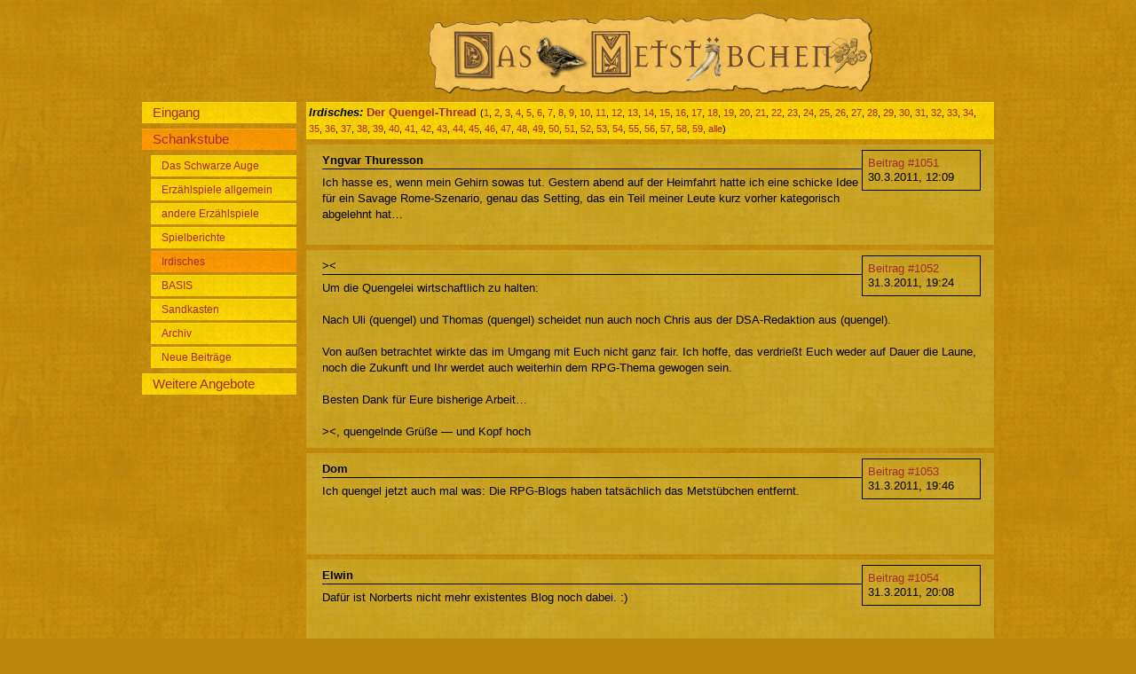

--- FILE ---
content_type: text/html; charset=ISO-8859-1
request_url: http://www.xn--metstbchen-eeb.de/cgi-bin/metstuebchen.pl?thread=DerQuengelThread1181039555ddhh;pnumber=1063
body_size: 30056
content:
<!DOCTYPE html
	PUBLIC "-//W3C//DTD XHTML 1.0 Transitional//EN"
	 "http://www.w3.org/TR/xhtml1/DTD/xhtml1-transitional.dtd">
<html xmlns="http://www.w3.org/1999/xhtml" lang="de-DE" xml:lang="de-DE">
<head>
<title>Der Quengel-Thread &ndash; Metstübchen</title>
<meta name="copyright" content="2007 Dominic &quot;Dom&quot; Wäsch" />
<meta name="keywords" content="forum rpg fantasy rollenspiel" />
<link href="/anordnung_menuelinks.css" media="screen,projection" rel="stylesheet" type="text/css" />
<link href="/fontsundfarben_schankraum.css" media="screen,projection" rel="stylesheet" type="text/css" />
<link href="/print.css" media="print" rel="stylesheet" type="text/css" />
<link href="http://www.xn--metstbchen-eeb.de/cgi-bin/metstuebchen.pl?command=rss&thread=DerQuengelThread1181039555ddhh" rel="alternate" type="application/rss+xml" />
<meta content="0" http-equiv="expires" />
<script src="/Skripte.js" type="text/javascript"></script>
<meta http-equiv="Content-Type" content="text/html; charset=iso-8859-1" />
</head>
<body>
<div class="partHead">
<div class="pagehead"><img src="/b/Metstuebchen.png" alt="Metstübchen-Logo" /></div>

<div class="menu">
<a href="?page=eingang"><span class="menuname">Eingang</span></a>
<a href="?"><span class="menuname active">Schankstube</span></a>
<a href="?category=DSA"><span class="categoryname">Das Schwarze Auge</span></a>
<a href="?category=Theorie"><span class="categoryname">Erzählspiele allgemein</span></a>
<a href="?category=RPG"><span class="categoryname">andere Erzählspiele</span></a>
<a href="?category=Spielberichte"><span class="categoryname">Spielberichte</span></a>
<a href="?category=Irdisches"><span class="categoryname active">Irdisches</span></a>
<a href="?category=BASIS"><span class="categoryname">BASIS</span></a>
<a href="?category=Sandkasten"><span class="categoryname">Sandkasten</span></a>
<a href="?category=Archiv"><span class="categoryname">Archiv</span></a>
<a href="?command=showlast"><span class="categoryname">Neue Beiträge</span></a>
<a href="?page=Weiteres"><span class="menuname">Weitere Angebote</span></a>
</div>
</div><div class="partMain">
<div class="topiclist">

<div class="normaltopic"><span class="catname">Irdisches: </span>
<span class="topic"><a href="/cgi-bin/metstuebchen.pl?thread=DerQuengelThread1181039555ddhh">Der Quengel-Thread</a></span>
<span class="pages">(<a href="/cgi-bin/metstuebchen.pl?thread=DerQuengelThread1181039555ddhh;tpage=1">1</a>, <a href="/cgi-bin/metstuebchen.pl?thread=DerQuengelThread1181039555ddhh;tpage=2">2</a>, <a href="/cgi-bin/metstuebchen.pl?thread=DerQuengelThread1181039555ddhh;tpage=3">3</a>, <a href="/cgi-bin/metstuebchen.pl?thread=DerQuengelThread1181039555ddhh;tpage=4">4</a>, <a href="/cgi-bin/metstuebchen.pl?thread=DerQuengelThread1181039555ddhh;tpage=5">5</a>, <a href="/cgi-bin/metstuebchen.pl?thread=DerQuengelThread1181039555ddhh;tpage=6">6</a>, <a href="/cgi-bin/metstuebchen.pl?thread=DerQuengelThread1181039555ddhh;tpage=7">7</a>, <a href="/cgi-bin/metstuebchen.pl?thread=DerQuengelThread1181039555ddhh;tpage=8">8</a>, <a href="/cgi-bin/metstuebchen.pl?thread=DerQuengelThread1181039555ddhh;tpage=9">9</a>, <a href="/cgi-bin/metstuebchen.pl?thread=DerQuengelThread1181039555ddhh;tpage=10">10</a>, <a href="/cgi-bin/metstuebchen.pl?thread=DerQuengelThread1181039555ddhh;tpage=11">11</a>, <a href="/cgi-bin/metstuebchen.pl?thread=DerQuengelThread1181039555ddhh;tpage=12">12</a>, <a href="/cgi-bin/metstuebchen.pl?thread=DerQuengelThread1181039555ddhh;tpage=13">13</a>, <a href="/cgi-bin/metstuebchen.pl?thread=DerQuengelThread1181039555ddhh;tpage=14">14</a>, <a href="/cgi-bin/metstuebchen.pl?thread=DerQuengelThread1181039555ddhh;tpage=15">15</a>, <a href="/cgi-bin/metstuebchen.pl?thread=DerQuengelThread1181039555ddhh;tpage=16">16</a>, <a href="/cgi-bin/metstuebchen.pl?thread=DerQuengelThread1181039555ddhh;tpage=17">17</a>, <a href="/cgi-bin/metstuebchen.pl?thread=DerQuengelThread1181039555ddhh;tpage=18">18</a>, <a href="/cgi-bin/metstuebchen.pl?thread=DerQuengelThread1181039555ddhh;tpage=19">19</a>, <a href="/cgi-bin/metstuebchen.pl?thread=DerQuengelThread1181039555ddhh;tpage=20">20</a>, <a href="/cgi-bin/metstuebchen.pl?thread=DerQuengelThread1181039555ddhh;tpage=21">21</a>, <a href="/cgi-bin/metstuebchen.pl?thread=DerQuengelThread1181039555ddhh;tpage=22">22</a>, <a href="/cgi-bin/metstuebchen.pl?thread=DerQuengelThread1181039555ddhh;tpage=23">23</a>, <a href="/cgi-bin/metstuebchen.pl?thread=DerQuengelThread1181039555ddhh;tpage=24">24</a>, <a href="/cgi-bin/metstuebchen.pl?thread=DerQuengelThread1181039555ddhh;tpage=25">25</a>, <a href="/cgi-bin/metstuebchen.pl?thread=DerQuengelThread1181039555ddhh;tpage=26">26</a>, <a href="/cgi-bin/metstuebchen.pl?thread=DerQuengelThread1181039555ddhh;tpage=27">27</a>, <a href="/cgi-bin/metstuebchen.pl?thread=DerQuengelThread1181039555ddhh;tpage=28">28</a>, <a href="/cgi-bin/metstuebchen.pl?thread=DerQuengelThread1181039555ddhh;tpage=29">29</a>, <a href="/cgi-bin/metstuebchen.pl?thread=DerQuengelThread1181039555ddhh;tpage=30">30</a>, <a href="/cgi-bin/metstuebchen.pl?thread=DerQuengelThread1181039555ddhh;tpage=31">31</a>, <a href="/cgi-bin/metstuebchen.pl?thread=DerQuengelThread1181039555ddhh;tpage=32">32</a>, <a href="/cgi-bin/metstuebchen.pl?thread=DerQuengelThread1181039555ddhh;tpage=33">33</a>, <a href="/cgi-bin/metstuebchen.pl?thread=DerQuengelThread1181039555ddhh;tpage=34">34</a>, <a href="/cgi-bin/metstuebchen.pl?thread=DerQuengelThread1181039555ddhh;tpage=35">35</a>, <a href="/cgi-bin/metstuebchen.pl?thread=DerQuengelThread1181039555ddhh;tpage=36">36</a>, <a href="/cgi-bin/metstuebchen.pl?thread=DerQuengelThread1181039555ddhh;tpage=37">37</a>, <a href="/cgi-bin/metstuebchen.pl?thread=DerQuengelThread1181039555ddhh;tpage=38">38</a>, <a href="/cgi-bin/metstuebchen.pl?thread=DerQuengelThread1181039555ddhh;tpage=39">39</a>, <a href="/cgi-bin/metstuebchen.pl?thread=DerQuengelThread1181039555ddhh;tpage=40">40</a>, <a href="/cgi-bin/metstuebchen.pl?thread=DerQuengelThread1181039555ddhh;tpage=41">41</a>, <a href="/cgi-bin/metstuebchen.pl?thread=DerQuengelThread1181039555ddhh;tpage=42">42</a>, <a href="/cgi-bin/metstuebchen.pl?thread=DerQuengelThread1181039555ddhh;tpage=43">43</a>, <a href="/cgi-bin/metstuebchen.pl?thread=DerQuengelThread1181039555ddhh;tpage=44">44</a>, <a href="/cgi-bin/metstuebchen.pl?thread=DerQuengelThread1181039555ddhh;tpage=45">45</a>, <a href="/cgi-bin/metstuebchen.pl?thread=DerQuengelThread1181039555ddhh;tpage=46">46</a>, <a href="/cgi-bin/metstuebchen.pl?thread=DerQuengelThread1181039555ddhh;tpage=47">47</a>, <a href="/cgi-bin/metstuebchen.pl?thread=DerQuengelThread1181039555ddhh;tpage=48">48</a>, <a href="/cgi-bin/metstuebchen.pl?thread=DerQuengelThread1181039555ddhh;tpage=49">49</a>, <a href="/cgi-bin/metstuebchen.pl?thread=DerQuengelThread1181039555ddhh;tpage=50">50</a>, <a href="/cgi-bin/metstuebchen.pl?thread=DerQuengelThread1181039555ddhh;tpage=51">51</a>, <a href="/cgi-bin/metstuebchen.pl?thread=DerQuengelThread1181039555ddhh;tpage=52">52</a>, <a href="/cgi-bin/metstuebchen.pl?thread=DerQuengelThread1181039555ddhh;tpage=53">53</a>, <a href="/cgi-bin/metstuebchen.pl?thread=DerQuengelThread1181039555ddhh;tpage=54">54</a>, <a href="/cgi-bin/metstuebchen.pl?thread=DerQuengelThread1181039555ddhh;tpage=55">55</a>, <a href="/cgi-bin/metstuebchen.pl?thread=DerQuengelThread1181039555ddhh;tpage=56">56</a>, <a href="/cgi-bin/metstuebchen.pl?thread=DerQuengelThread1181039555ddhh;tpage=57">57</a>, <a href="/cgi-bin/metstuebchen.pl?thread=DerQuengelThread1181039555ddhh;tpage=58">58</a>, <a href="/cgi-bin/metstuebchen.pl?thread=DerQuengelThread1181039555ddhh;tpage=59">59</a>, <a href="/cgi-bin/metstuebchen.pl?thread=DerQuengelThread1181039555ddhh;tpage=all" class="topicfont">alle</a>)</span>
</div>
</div>
<div class="postinglist">

<div class="normalposting">
<div class="pi">
<div class="pip"><a href="/cgi-bin/metstuebchen.pl?thread=DerQuengelThread1181039555ddhh;pnumber=1051#actual">Beitrag #1051</a></div>
<div class="pip">30.3.2011, 12:09</div>
</div>
<div class="poster" >Yngvar Thuresson</div>
<div class="content">Ich hasse es, wenn mein Gehirn sowas tut. Gestern abend auf der Heimfahrt hatte ich eine schicke Idee für ein Savage Rome-Szenario, genau das Setting, das ein Teil meiner Leute kurz vorher kategorisch abgelehnt hat&hellip;</div>
</div>

<div class="normalposting">
<div class="pi">
<div class="pip"><a href="/cgi-bin/metstuebchen.pl?thread=DerQuengelThread1181039555ddhh;pnumber=1052#actual">Beitrag #1052</a></div>
<div class="pip">31.3.2011, 19:24</div>
</div>
<div class="poster" >&gt;&lt;</div>
<div class="content">Um die Quengelei wirtschaftlich zu halten:<br />
<br />
Nach Uli (quengel) und Thomas (quengel) scheidet nun auch noch Chris aus der DSA-Redaktion aus (quengel).<br />
<br />
Von außen betrachtet wirkte das im Umgang mit Euch nicht ganz fair. Ich hoffe, das verdrießt Euch weder auf Dauer die Laune, noch die Zukunft und Ihr werdet auch weiterhin dem RPG-Thema gewogen sein.<br />
<br />
Besten Dank für Eure bisherige Arbeit&hellip;<br />
<br />
&gt;&lt;, quengelnde Grüße &mdash; und Kopf hoch</div>
</div>

<div class="normalposting">
<div class="pi">
<div class="pip"><a href="/cgi-bin/metstuebchen.pl?thread=DerQuengelThread1181039555ddhh;pnumber=1053#actual">Beitrag #1053</a></div>
<div class="pip">31.3.2011, 19:46</div>
</div>
<div class="poster" >Dom</div>
<div class="content">Ich quengel jetzt auch mal was: Die RPG-Blogs haben tatsächlich das Metstübchen entfernt.</div>
</div>

<div class="normalposting">
<div class="pi">
<div class="pip"><a href="/cgi-bin/metstuebchen.pl?thread=DerQuengelThread1181039555ddhh;pnumber=1054#actual">Beitrag #1054</a></div>
<div class="pip">31.3.2011, 20:08</div>
</div>
<div class="poster" >Elwin</div>
<div class="content">Dafür ist Norberts nicht mehr existentes Blog noch dabei. :)</div>
</div>

<div class="normalposting">
<div class="pi">
<div class="pip"><a href="/cgi-bin/metstuebchen.pl?thread=DerQuengelThread1181039555ddhh;pnumber=1055#actual">Beitrag #1055</a></div>
<div class="pip">31.3.2011, 20:12</div>
</div>
<div class="poster" >&gt;&lt;</div>
<div class="content">Ach was, so ein echtes Metstübchen lässt sich doch nicht von irgendwelchen Blogs entfernen.<br />
Wir werden uns rächen und nur noch wahnsinnig tolle und interessante Dinge schreiben, so dass die sich absolut ärgern, dass wir nicht mehr dort zu lesen sind&hellip;<br />
<br />
&gt;&lt;, &hellip; ähm&hellip; fangt doch schon mal ohne mich an</div>
</div>

<div class="normalposting">
<div class="pi">
<div class="pip"><a href="/cgi-bin/metstuebchen.pl?thread=DerQuengelThread1181039555ddhh;pnumber=1056#actual">Beitrag #1056</a></div>
<div class="pip">31.3.2011, 23:24</div>
</div>
<div class="poster" >Thimorn</div>
<div class="content">Wir könnten auch bei ihnen furchtbar schlechte Artikel schreiben, die wir uns hier gar nicht trauen würden.<br />
Denkt auch jemand spontan an Schußwaffen?</div>
</div>

<div class="normalposting">
<div class="pi">
<div class="pip"><a href="/cgi-bin/metstuebchen.pl?thread=DerQuengelThread1181039555ddhh;pnumber=1057#actual">Beitrag #1057</a></div>
<div class="pip">1.4.2011, 00:16</div>
<div class="pipz">E-Mail</div>
</div>
<div class="poster" >Rukus</div>
<div class="content">@ &gt;&lt;:<br />
<br />
Was die in meinen Augen massiven &bdquo;Umstrukturierungen&ldquo; bei Ulisses (oder sollte ich Truant sagen?) angeht, bin ich doch ein wenig besorgt. Was da genau gelaufen ist, weiß ich nicht, aber das wirkt so, als wolle man da jetzt einen auf Big Business machen. Ob das so sinnig ist, alles in der Provinz zu bündeln, sei mal dahingestellt. Ich erlaube mir da eine gewisse Skepsis. Wie nun die Struktur bei Inhalt und Projektplanung aussieht, weiß ich nicht, aber besagte Skepsis dürfte bei vielen derzeit mehr oder weniger stark vorhanden sein. Wer entscheidet denn jetzt über Projekte und Produkte? Wie sieht die Roadmap aus? Ich bin etwas besorgt, wenn man eine zu kleine Redaktion hat und sich dadurch zu sehr einengt. Nichts gegen die Leute selbst, aber um die Vielfalt bange ich.<br />
<br />
Viele Fragen, die mich doch ein wenig in Unruhe belassen.</div>
<div class="lastedited">zuletzt geändert: 1.4.2011, 00:23</div>
</div>

<div class="normalposting">
<div class="pi">
<div class="pip"><a href="/cgi-bin/metstuebchen.pl?thread=DerQuengelThread1181039555ddhh;pnumber=1058#actual">Beitrag #1058</a></div>
<div class="pip">1.4.2011, 12:53</div>
</div>
<div class="poster" >rillenmanni</div>
<div class="content">*quengel* Dom, die Wiederaufnahme in die rsp-blog.de lässt sich doch gewiss schwupps einrichten, oder?</div>
</div>

<div class="normalposting">
<div class="pi">
<div class="pip"><a href="/cgi-bin/metstuebchen.pl?thread=DerQuengelThread1181039555ddhh;pnumber=1059#actual">Beitrag #1059</a></div>
<div class="pip">1.4.2011, 16:59</div>
</div>
<div class="poster" >Dom</div>
<div class="content">Manni, aber nur, wenn du was tolles scheiben tust ;-)</div>
</div>

<div class="normalposting">
<div class="pi">
<div class="pip"><a href="/cgi-bin/metstuebchen.pl?thread=DerQuengelThread1181039555ddhh;pnumber=1060#actual">Beitrag #1060</a></div>
<div class="pip">1.4.2011, 19:19</div>
</div>
<div class="poster" >&gt;&lt;</div>
<div class="content">@ Rukus<br />
Das zu analysieren traue ich mir nicht zu. Mir erschien das wenige, was ich von Mailinglisten und Kompetenzüberschneidungen am Rande zwischen den Zeilen herausgelesen habe, ließ mir das Ganze vorherige System etwas chaotisch erscheinen.<br />
<br />
Aber ich bin ja auch Beamter<br />
<br />
&gt;&lt;, vielleicht ist der Herr Truant auch einer?!</div>
</div>

<div class="normalposting">
<div class="pi">
<div class="pip"><a href="/cgi-bin/metstuebchen.pl?thread=DerQuengelThread1181039555ddhh;pnumber=1061#actual">Beitrag #1061</a></div>
<div class="pip">5.4.2011, 11:32</div>
</div>
<div class="poster" >Der Mönch</div>
<div class="content">Ja, der Chris ist nun auch wieder raus&hellip;Ich bin wirklich gespannt, wie sich dass alles noch entwickelt über die nächsten Monate.<br />
<br />
Der Mönch, neutral und ohne Meinung</div>
</div>

<div class="normalposting">
<div class="pi">
<div class="pip"><a href="/cgi-bin/metstuebchen.pl?thread=DerQuengelThread1181039555ddhh;pnumber=1062#actual">Beitrag #1062</a></div>
<div class="pip">5.4.2011, 23:59</div>
</div>
<div class="poster" >rillenmanni</div>
<div class="content">Der Weggang von Chris und Uli und Thomas ist scheiße.<br />
<br />
Dom, wenn Du dafür sorgst, dass das Metstübchen wieder in den rsp-blogs auftaucht, dann schreibe ich auch was Tolles. Ich fange gleich mal mit meinem Schattenlande/Maraskan-Resümee an. (Ab nach Ostern.)</div>
</div>

<div class="normalposting">
<div class="pi">
<div class="pip"><a href="/cgi-bin/metstuebchen.pl?thread=DerQuengelThread1181039555ddhh;pnumber=1063#actual">Beitrag #1063</a></div>
<div class="pip">6.4.2011, 09:48</div>
</div>
<div class="poster" id="actual">Der Mönch</div>
<div class="content">Jippie, ich bin dafür dass der manni was schreibt :) Gerade zu Schattenlande und Maraskan!<br />
<br />
*quengel* Warum verändert sich die Welt, Veränderungen sind doof.</div>
</div>

<div class="normalposting">
<div class="pi">
<div class="pip"><a href="/cgi-bin/metstuebchen.pl?thread=DerQuengelThread1181039555ddhh;pnumber=1064#actual">Beitrag #1064</a></div>
<div class="pip">7.4.2011, 11:09</div>
</div>
<div class="poster" >rillenmanni</div>
<div class="content">Ich find&apos;s ganz doof, dass der MÃ¶nch uns verlÃ¤sst, aus welchen GrÃ¼nden auch immer. Da bin ich auch gern ziemlich egoistisch. Wie soll man sich denn da jetzt noch treffen? Kommt der MÃ¶nch wenigstens noch abschlieÃŸend zum MetstÃ¼bchentreffen im Juni?</div>
</div>

<div class="normalposting">
<div class="pi">
<div class="pip"><a href="/cgi-bin/metstuebchen.pl?thread=DerQuengelThread1181039555ddhh;pnumber=1065#actual">Beitrag #1065</a></div>
<div class="pip">7.4.2011, 19:26</div>
</div>
<div class="poster" >Dom</div>
<div class="content">Args! Die Umlaute sind kaputt :( Ã¤Ã¶Ã¼Ã–Ã„ÃœÃŸ</div>
</div>

<div class="normalposting">
<div class="pi">
<div class="pip"><a href="/cgi-bin/metstuebchen.pl?thread=DerQuengelThread1181039555ddhh;pnumber=1066#actual">Beitrag #1066</a></div>
<div class="pip">7.4.2011, 23:06</div>
</div>
<div class="poster" >Der Mönch</div>
<div class="content">Lieber Magnus, der Mönch kommt mindestens einen Tag vorbei, eher zwei :)</div>
</div>

<div class="normalposting">
<div class="pi">
<div class="pip"><a href="/cgi-bin/metstuebchen.pl?thread=DerQuengelThread1181039555ddhh;pnumber=1067#actual">Beitrag #1067</a></div>
<div class="pip">10.4.2011, 19:05</div>
</div>
<div class="poster" >Dom</div>
<div class="content">rsp-blogs.de reagiert nicht auf meine Anfrage.</div>
</div>

<div class="normalposting">
<div class="pi">
<div class="pip"><a href="/cgi-bin/metstuebchen.pl?thread=DerQuengelThread1181039555ddhh;pnumber=1068#actual">Beitrag #1068</a></div>
<div class="pip">30.4.2011, 18:16</div>
<div class="pipz">E-Mail</div>
</div>
<div class="poster" >Rukus</div>
<div class="content">Ab heute bin ich wirklich ein Bayer-Hasser &hellip; können diese überbezahlten Deppen nichtmal die Gurkentruppe mit dem Geißbock besiegen? Muss man da aus Gladbach Nachhilfe geben, wie man zwei Siege mit 9:1 Toren gegen Köln im Vorbeigehen hinlegt???<br />
<br />
Ich hoffe nur, die Geißböcke sind so fair und hauen nächste Woche Frankfurt weg &hellip;</div>
</div>

<div class="normalposting">
<div class="pi">
<div class="pip"><a href="/cgi-bin/metstuebchen.pl?thread=DerQuengelThread1181039555ddhh;pnumber=1069#actual">Beitrag #1069</a></div>
<div class="pip">3.5.2011, 18:39</div>
</div>
<div class="poster" >Der Mönch</div>
<div class="content">Ich bin eigentlich nicht so recht quengelig, sondern eher etwas ratlos aufgrund der Vorgänge der letzten Wochen rund um die Redaktion. Was ist das bloss los? Nun ja, zum Glück hab ich ja noch euch :)</div>
</div>

<div class="normalposting">
<div class="pi">
<div class="pip"><a href="/cgi-bin/metstuebchen.pl?thread=DerQuengelThread1181039555ddhh;pnumber=1070#actual">Beitrag #1070</a></div>
<div class="pip">3.5.2011, 20:11</div>
</div>
<div class="poster" >rillenmanni</div>
<div class="content">Meinst Du Ulis Totalrauswurf? Das ist in der Tat ein Grund zum Quengeln. *quengel*</div>
</div>

<div class="normalposting">
<div class="pi">
<div class="pip"><a href="/cgi-bin/metstuebchen.pl?thread=DerQuengelThread1181039555ddhh;pnumber=1071#actual">Beitrag #1071</a></div>
<div class="pip">3.5.2011, 23:03</div>
</div>
<div class="poster" >Der Mönch</div>
<div class="content">Zum einen die ganze Umstrukturierung der Arbeitsweise der Redaktion, dann auch die Diskussion beim Masi, dann auch Ulis Totalrauswurf, der mir Spanisch erscheint, um nicht zu sagen so unverständlich wie chinesisch ist&hellip;</div>
</div>

<div class="normalposting">
<div class="pi">
<div class="pip"><a href="/cgi-bin/metstuebchen.pl?thread=DerQuengelThread1181039555ddhh;pnumber=1072#actual">Beitrag #1072</a></div>
<div class="pip">4.5.2011, 23:28</div>
</div>
<div class="poster" >Adrian</div>
<div class="content">Tja, wenn&apos;s nicht um reale Personen und Schicksale ginge, dann hätte die ganze Redaktions-Soap-Posse, sogar etwas amüsantes. Rollenspiel-Hintergrund mit EInsatzmöglichkeiten für Helden und so. Hochmotivierte Helden natütlcih, die verkustete Struturen bekämpfen.</div>
</div>

<div class="normalposting">
<div class="pi">
<div class="pip"><a href="/cgi-bin/metstuebchen.pl?thread=DerQuengelThread1181039555ddhh;pnumber=1073#actual">Beitrag #1073</a></div>
<div class="pip">5.5.2011, 13:46</div>
<div class="pipz">E-Mail</div>
</div>
<div class="poster" >Rukus</div>
<div class="content">Für mich ist das alles nur noch undurchsichtig und chaotisch. Es mag ja hier und da sinnvoll erscheinen, alte Zöpfe abzuschneiden, aber das macht im Moment doch eher den Anschein einer Spearsschen Komplettenthaarung des gesamsten Kopfes. Ich hab da komplett den Überblick verloren, wer von denen, die eine gewisse Erfahrung haben, überhaupt noch da sind. Außer Kneiphoff und Richter seh ich da keinen mehr. Dann geht das Sterben auch bei den Alvis weiter.<br />
<br />
Wenn denn wenigstens eine konkrete Marschroute zu erkennen wäre, aber ich sehe grad nicht, wie die Entwicklung von DSA weitergehen soll. Noch mehr mindersinnige Spielhilfen zur Geldmacherei? Ich hoffe nicht. Mit Pseudoingamespielhilfen wie dem Codex Monstrorum kann ich persönlich nicht viel anfangen. Wenig Inhalt für viel Geld. Auch Handelsherr und Kiepenkerl zündet bei mir so recht keinen Funken. Und selbst des Gebetsbüchlein der Rondrakirche ist eher ein &bdquo;nice to have&ldquo;.<br />
<br />
Ich frage mich z.B., wie und wann die ganzen offenen Handlungselemente vollendet werden. Die letzten erschienenen (Aventurien today) Abenteuer sind Stadtstreicher (10. November!), Drachenchronik IV (17. März) und Mondenkaiser (29. September). Damit ist der Abschluss der Drachenchronik das einzige DSA-Abenteuer, das im vergangenen halben Jahr publiziert wurde. Dazu eine Myranor-Wettbewerbsanthologie vor zwei Monaten, wobei Myranor ja ausgelagert ist. Irgendwie finde ich das sehr bedenklich.</div>
</div>

<div class="normalposting">
<div class="pi">
<div class="pip"><a href="/cgi-bin/metstuebchen.pl?thread=DerQuengelThread1181039555ddhh;pnumber=1074#actual">Beitrag #1074</a></div>
<div class="pip">5.5.2011, 14:22</div>
</div>
<div class="poster" >Thimorn</div>
<div class="content">Zumindest kann ich euch beruhigen, Ulisses hat noch keine Insolvenz angemeldet und die restlichen Betriebsdaten sehen zwar nicht prickelnd, aber ganz ok aus. So gesehen, ganz normal, was da passiert mit der Einsparung und dem Umbau des Personals. Normal natürlich nur in betriebswirtschaftlichen Daten.<br />
Solche &bdquo;Umstrukturierungen&ldquo; haben natürlich einen gewissen qualitativen Nachlauf, dass eben weniger produziert wird.</div>
</div>

<div class="normalposting">
<div class="pi">
<div class="pip"><a href="/cgi-bin/metstuebchen.pl?thread=DerQuengelThread1181039555ddhh;pnumber=1075#actual">Beitrag #1075</a></div>
<div class="pip">5.5.2011, 14:57</div>
<div class="pipz">E-Mail</div>
</div>
<div class="poster" >Rukus</div>
<div class="content">Tja, Informationspolitik &hellip; das Problem kenn ich irgendwie im Zusammenhang mit DSA und denen, die es Publizieren.<br />
<br />
TR hat das ja mehr als einmal erwähnt, dass bestimmte Dinge nicht publiziert werden, weil es zuviel Kapital bindet, bis etwas abverkauft ist. Keine Ahnung, wie es anderen geht, aber ich fand die ZooBot Myrana besser als den Codex Monstrorum und den Dämonenband fand ich nicht gerade notwendig &mdash; höflich formuliert. Dabei geht es mir nichtmal um die handwerkliche Qualität, ich find das Konzept schlicht uninteressant. Ähnlich skeptisch bin ich beim Untotenband. Irgendwie zündet das bei mir nicht. Im Meisterband war für mich zuviel OT (&quot;nichts-DSAisches-Rollenspieltheoretisiere&quot;). Die Redundanzen in HuK sind wieder ne andere Geschichte. ;)<br />
<br />
Eine SH zu &bdquo;Charakterwissen&ldquo; bzw. Spielertipps wäre was. Ich meine jetzt nicht die besten aventurischen Backrezepte, aber generell Dinge, die für das Rollenspiel selbst einen Mehrwert haben. Sowas wie &bdquo;Wege des Spielers&ldquo;. Ich hab da jetzt auch kein komplettes Inhaltsverzeichnis im Kopf, aber man könnte ja brainstormen. Gibt genug kreative Köpfe. Das mag von einem Auszug aus dem Khunchomer Codex (nicht nur ne Preisliste) über Geheimsprachen und -zeichen bis zu Darstellungstipps und Besonderheiten von Professionen/Professionsklassen reichen. Eine handreiche quasi, mit der man zeigt, wie man einen Jäger, Gaukler, Söldner, Skalden oder was auch immer darstellen könnte(!). Von mir aus packt man auch ein Söldner- oder Piratenlied bei und 1-2 Weisen für den reisenden Barden. Sowas fehlt mir deutlich eher als obiges.</div>
</div>
</div>
<div class="topiclist">

<div class="normaltopic"><span class="catname">Irdisches: </span>
<span class="topic"><a href="/cgi-bin/metstuebchen.pl?thread=DerQuengelThread1181039555ddhh">Der Quengel-Thread</a></span>
<span class="pages">(<a href="/cgi-bin/metstuebchen.pl?thread=DerQuengelThread1181039555ddhh;tpage=1">1</a>, <a href="/cgi-bin/metstuebchen.pl?thread=DerQuengelThread1181039555ddhh;tpage=2">2</a>, <a href="/cgi-bin/metstuebchen.pl?thread=DerQuengelThread1181039555ddhh;tpage=3">3</a>, <a href="/cgi-bin/metstuebchen.pl?thread=DerQuengelThread1181039555ddhh;tpage=4">4</a>, <a href="/cgi-bin/metstuebchen.pl?thread=DerQuengelThread1181039555ddhh;tpage=5">5</a>, <a href="/cgi-bin/metstuebchen.pl?thread=DerQuengelThread1181039555ddhh;tpage=6">6</a>, <a href="/cgi-bin/metstuebchen.pl?thread=DerQuengelThread1181039555ddhh;tpage=7">7</a>, <a href="/cgi-bin/metstuebchen.pl?thread=DerQuengelThread1181039555ddhh;tpage=8">8</a>, <a href="/cgi-bin/metstuebchen.pl?thread=DerQuengelThread1181039555ddhh;tpage=9">9</a>, <a href="/cgi-bin/metstuebchen.pl?thread=DerQuengelThread1181039555ddhh;tpage=10">10</a>, <a href="/cgi-bin/metstuebchen.pl?thread=DerQuengelThread1181039555ddhh;tpage=11">11</a>, <a href="/cgi-bin/metstuebchen.pl?thread=DerQuengelThread1181039555ddhh;tpage=12">12</a>, <a href="/cgi-bin/metstuebchen.pl?thread=DerQuengelThread1181039555ddhh;tpage=13">13</a>, <a href="/cgi-bin/metstuebchen.pl?thread=DerQuengelThread1181039555ddhh;tpage=14">14</a>, <a href="/cgi-bin/metstuebchen.pl?thread=DerQuengelThread1181039555ddhh;tpage=15">15</a>, <a href="/cgi-bin/metstuebchen.pl?thread=DerQuengelThread1181039555ddhh;tpage=16">16</a>, <a href="/cgi-bin/metstuebchen.pl?thread=DerQuengelThread1181039555ddhh;tpage=17">17</a>, <a href="/cgi-bin/metstuebchen.pl?thread=DerQuengelThread1181039555ddhh;tpage=18">18</a>, <a href="/cgi-bin/metstuebchen.pl?thread=DerQuengelThread1181039555ddhh;tpage=19">19</a>, <a href="/cgi-bin/metstuebchen.pl?thread=DerQuengelThread1181039555ddhh;tpage=20">20</a>, <a href="/cgi-bin/metstuebchen.pl?thread=DerQuengelThread1181039555ddhh;tpage=21">21</a>, <a href="/cgi-bin/metstuebchen.pl?thread=DerQuengelThread1181039555ddhh;tpage=22">22</a>, <a href="/cgi-bin/metstuebchen.pl?thread=DerQuengelThread1181039555ddhh;tpage=23">23</a>, <a href="/cgi-bin/metstuebchen.pl?thread=DerQuengelThread1181039555ddhh;tpage=24">24</a>, <a href="/cgi-bin/metstuebchen.pl?thread=DerQuengelThread1181039555ddhh;tpage=25">25</a>, <a href="/cgi-bin/metstuebchen.pl?thread=DerQuengelThread1181039555ddhh;tpage=26">26</a>, <a href="/cgi-bin/metstuebchen.pl?thread=DerQuengelThread1181039555ddhh;tpage=27">27</a>, <a href="/cgi-bin/metstuebchen.pl?thread=DerQuengelThread1181039555ddhh;tpage=28">28</a>, <a href="/cgi-bin/metstuebchen.pl?thread=DerQuengelThread1181039555ddhh;tpage=29">29</a>, <a href="/cgi-bin/metstuebchen.pl?thread=DerQuengelThread1181039555ddhh;tpage=30">30</a>, <a href="/cgi-bin/metstuebchen.pl?thread=DerQuengelThread1181039555ddhh;tpage=31">31</a>, <a href="/cgi-bin/metstuebchen.pl?thread=DerQuengelThread1181039555ddhh;tpage=32">32</a>, <a href="/cgi-bin/metstuebchen.pl?thread=DerQuengelThread1181039555ddhh;tpage=33">33</a>, <a href="/cgi-bin/metstuebchen.pl?thread=DerQuengelThread1181039555ddhh;tpage=34">34</a>, <a href="/cgi-bin/metstuebchen.pl?thread=DerQuengelThread1181039555ddhh;tpage=35">35</a>, <a href="/cgi-bin/metstuebchen.pl?thread=DerQuengelThread1181039555ddhh;tpage=36">36</a>, <a href="/cgi-bin/metstuebchen.pl?thread=DerQuengelThread1181039555ddhh;tpage=37">37</a>, <a href="/cgi-bin/metstuebchen.pl?thread=DerQuengelThread1181039555ddhh;tpage=38">38</a>, <a href="/cgi-bin/metstuebchen.pl?thread=DerQuengelThread1181039555ddhh;tpage=39">39</a>, <a href="/cgi-bin/metstuebchen.pl?thread=DerQuengelThread1181039555ddhh;tpage=40">40</a>, <a href="/cgi-bin/metstuebchen.pl?thread=DerQuengelThread1181039555ddhh;tpage=41">41</a>, <a href="/cgi-bin/metstuebchen.pl?thread=DerQuengelThread1181039555ddhh;tpage=42">42</a>, <a href="/cgi-bin/metstuebchen.pl?thread=DerQuengelThread1181039555ddhh;tpage=43">43</a>, <a href="/cgi-bin/metstuebchen.pl?thread=DerQuengelThread1181039555ddhh;tpage=44">44</a>, <a href="/cgi-bin/metstuebchen.pl?thread=DerQuengelThread1181039555ddhh;tpage=45">45</a>, <a href="/cgi-bin/metstuebchen.pl?thread=DerQuengelThread1181039555ddhh;tpage=46">46</a>, <a href="/cgi-bin/metstuebchen.pl?thread=DerQuengelThread1181039555ddhh;tpage=47">47</a>, <a href="/cgi-bin/metstuebchen.pl?thread=DerQuengelThread1181039555ddhh;tpage=48">48</a>, <a href="/cgi-bin/metstuebchen.pl?thread=DerQuengelThread1181039555ddhh;tpage=49">49</a>, <a href="/cgi-bin/metstuebchen.pl?thread=DerQuengelThread1181039555ddhh;tpage=50">50</a>, <a href="/cgi-bin/metstuebchen.pl?thread=DerQuengelThread1181039555ddhh;tpage=51">51</a>, <a href="/cgi-bin/metstuebchen.pl?thread=DerQuengelThread1181039555ddhh;tpage=52">52</a>, <a href="/cgi-bin/metstuebchen.pl?thread=DerQuengelThread1181039555ddhh;tpage=53">53</a>, <a href="/cgi-bin/metstuebchen.pl?thread=DerQuengelThread1181039555ddhh;tpage=54">54</a>, <a href="/cgi-bin/metstuebchen.pl?thread=DerQuengelThread1181039555ddhh;tpage=55">55</a>, <a href="/cgi-bin/metstuebchen.pl?thread=DerQuengelThread1181039555ddhh;tpage=56">56</a>, <a href="/cgi-bin/metstuebchen.pl?thread=DerQuengelThread1181039555ddhh;tpage=57">57</a>, <a href="/cgi-bin/metstuebchen.pl?thread=DerQuengelThread1181039555ddhh;tpage=58">58</a>, <a href="/cgi-bin/metstuebchen.pl?thread=DerQuengelThread1181039555ddhh;tpage=59">59</a>, <a href="/cgi-bin/metstuebchen.pl?thread=DerQuengelThread1181039555ddhh;tpage=all" class="topicfont">alle</a>)</span>
</div>
</div>
</div><div class="partFoot">
<a href="?page=impressum">Impressum</a>&nbsp;&mdash;&nbsp;<a href="?page=datenschutz">Datenschutz</a>&nbsp;&mdash;&nbsp;<a href="?page=about">Über das Metstübchen</a> &mdash; <a href="http://www.metstuebchen.de/cgi-bin/metstuebchen.pl?command=rss">RSS</a><br><a href="http://www.browser-statistik.de/benutzer/www.xn--metstbchen-eeb.de/" title="Browser-Verwendung im www"></div>

</body>
</html>

--- FILE ---
content_type: text/css
request_url: http://www.xn--metstbchen-eeb.de/anordnung_menuelinks.css
body_size: 5457
content:
/***************************************************
 * Links
 ***************************************************/
a:link, a:visited, a:hover
{
} 

/***************************************************
 * oberste Ebene, default-Definition
 ***************************************************/
body
{
  width: 75%;
  /* max-width: 835px;
  min-width: 685px; */
  margin: 0px auto;
  padding: 10px;
}

h1, h2, h3, h4
{
  margin-top: 12px; 
  margin-bottom: 0ex; 
}

.icon
{
  margin: 0 .25em -.4em;
}


/***************************************************
 * Aussehen der statischen Webseiten
 ***************************************************/
.webcontent
{
  padding: 3px 12px 3px 12px;
  margin: 6px 0pt;
}


/***************************************************
 * Die Seite ist grob in drei Teile unterteilt:
 * 1. partHead: alles, bis das erste Kategorien-MenÃ¼ vorbei ist
 * 2. partMain: der Rest
 * 3. partFoot: alles, was nach der Input-Form kommt
 * Dadurch kÃ¶nnen beispielsweise das obere und das untere Kategorien-MenÃ¼
 * unterschiedlich dargestellt werden (ersteres ist im partHead, letzteres im
 * PartMain)
 * Das wird allerdings hier in diesem CSS-File nicht benutzt
 *
 * Kopf- und FuÃŸteil sind starr, nur partMain ist dynamisch
 ***************************************************/
.partHead
{
}

.partMain, .partFoot
{
  margin-left: 185px;
}

/***************************************************
 * Seitenkopf
 * wird noch vor dem Kategorien-MenÃ¼ angegeben
 ***************************************************/
.pagehead
{
  margin-left: 185px;
}

/***************************************************
 * Kategorien-MenÃ¼
 * standardmÃ¤ÃŸig ober- und unterhalb eines Threads
 * bzw. oberhalb der anderen Anzeigen
 ***************************************************/
.menu
{
  position: fixed;
  top: 109px;
  float: left;
  z-index: 1;
}

.menu .menuname
{
  margin: 6px 0pt;
  padding: 3px 12px 3px 12px;
  width: 150px;
  display: block;
  overflow: hidden;
  z-index: 3;
}

.menu .categoryname
{
  margin: 3px 0px 3px 10px;
  padding: 3px 12px 3px 12px;
  width: 140px;
  display: block;
  overflow: hidden;
  z-index: 2;
}

.menu .categoryname.active
{
}

/***************************************************
 * Liste der Topics
 ***************************************************/

.topiclist
{
  list-style-type: none;
  vertical-align: middle;
  margin: 0pt;
  padding: 0pt;
}

.topiclist .normaltopic
{
  margin: 6px 0ex;
  padding: 3px;
}

.topiclist .stickytopic
{
  margin: 6px 0ex;
  padding: 3px;
}

.topiclist .lastposting
{
  padding: 3px 12px 3px 12px;
  margin: 3px;
  float: right;
}

.topiclist .RSS
{
  float: right;
}

.topiclist .firstposting
{
}

.topiclist .catname
{
}

.topiclist .topic
{
}

.topiclist .pages
{
}

/***************************************************
 * Liste der Postings
 ***************************************************/
.postinglist
{
  list-style-type: none;
  margin: 0pt;
  padding: 0pt;
}

.postinglist .normalposting
{
  padding: 3px 12px 3px 12px;
  margin: 6px 0pt;
  /*overflow:auto;*/
  overflow:hidden;
}

.postinglist .pi
{
  float: right;
  width: 9em;
  padding: 6px;
  line-height: 1.2em;
  margin: 3px;
}

.postinglist .pi .pip
{
}

.postinglist .pi .pipz
{
}

.postinglist .poster
{
  margin: 6px;
  min-height: 2ex;
}

.postinglist .content
{
  margin: 6px;
  min-height: 10ex;
}

/* Formatierungen innerhalb des Postings */
/* Listen fehlen noch */
.postinglist .content h1
{
}

.postinglist .content h2
{
}

.postinglist .content h3
{
}

.postinglist .content h4
{
  padding: 0ex;
  margin: 6px 0ex 0ex 0ex;
}

.postinglist .content .quote
{
  width: 95%;
  padding: 6px;
  margin: 0ex 0ex 6px 0ex;
}

.postinglist .content .spoiler
{
  display: none;
}

.postinglist .content .meisterinfos
{
  width: 95%;
  padding: 6px;
  visibility: hidden;
}

.postinglist .content .block
{
  width: 95%;
  padding: 6px;
  margin: 0ex 0ex 6px 0ex;
}

.postinglist .content .rot13
{
  cursor: pointer;
}

.postinglist .content ul li {
    margin-top: 0.5em;
}

.postinglist .content ol li {
    margin-top: 0.5em;
}


/* Anmerkungen zum Posting, momentan nicht benutzt */
.postinglist .note
{
  margin: 6px;
}

.postinglist .lastedited
{
  margin: 6px;
}

/***************************************************
 * Shout-Box unten auf der Index-Seite
 ***************************************************/
#SHOUTBOX
{
    width:100%;
    height:210px;
    border:none;
}

.shoutbox
{
  margin-bottom: 0pt;
  padding: 1ex;
  font-size: 80%;
  text-align: left;
  background: #888;
}

.shoutbox .shouts
{
  overflow:hidden;
}

.shoutbox .shouts .shout
{
  margin-bottom: 1ex;
}

.shoutbox .shouts .shout .shouter
{
  margin-right: 2ex;
  font-weight: bold;
}

/***************************************************
 * Eingabe-Formular und zugehÃ¶rige Hilfe
 ***************************************************/
.inputandhelp
{
  margin: 0pt;
}

.inputandhelp form
{
  padding: 3px 12px 3px 12px;
  margin: 6px;
}

.inputandhelp form h1
{
}

.inputandhelp .help
{
  padding: 3px 12px 3px 12px;
  margin: 6px;
  min-width: 50%;
}

.inputandhelp .help dl
{
}

.inputandhelp .help dt
{
  min-width: 16em;
  float: left;
}

.inputandhelp .help dd
{
}

.inputandhelp input
{
}

.inputandhelp .spamabfrage
{
  padding: 3px;
}

.inputandhelp .button
{
  width: 15em;
  padding: 1px 5px;
}

.inputandhelp .button:active
{
}

.inputandhelp textarea
{
  width: 100%;
}

.inputandhelp select
{
}



--- FILE ---
content_type: text/css
request_url: http://www.xn--metstbchen-eeb.de/fontsundfarben_schankraum.css
body_size: 7689
content:
/***************************************************
 * Links
 ***************************************************/
a:link, a:visited
{
  color: #A52A2A;
  text-decoration: none;
} 

a:hover
{
    border-bottom-style: dotted;
    border-bottom-width: 1px;
}

div.content a:link, div.content a:visited {
    text-decoration: underline;
}

/***************************************************
 * oberste Ebene, default-Definition
 ***************************************************/
body
{
  color: #000000;
  background: #B8860B url(/b/BG1-matt.jpg) repeat;
  font-size: 10pt;
  font-family: 'DejaVu Sans Book','Trebuchet MS','Lucida Grande',Helvetica,Arial,Sans-Serif;
  text-align: center;
  line-height: 140%;
}

h1, h2, h3, h4
{
  text-align: left; 
  padding-bottom: 1ex;
}

.icon
{
}


/***************************************************
 * Aussehen der Trennlinie
 ***************************************************/
.seperator
{
  width: 450px;
  height: 10px;
  background: url(/b/trenner.png);
  border: none;
}


/***************************************************
 * Aussehen der statischen Webseiten
 ***************************************************/
.webcontent
{
  text-align: left;
  background: #DAA520 url(/b/Bg-Text.jpg) repeat;
}


/***************************************************
 * Die Seite ist grob in drei Teile unterteilt:
 * 1. partHead: alles, bis das erste Kategorien-MenÃ¼ vorbei ist
 * 2. partMain: der Rest
 * 3. partFoot: alles, was nach der Input-Form kommt
 * Dadurch kÃ¶nnen beispielsweise das obere und das untere Kategorien-MenÃ¼
 * unterschiedlich dargestellt werden (ersteres ist im partHead, letzteres im
 * PartMain)
 * Das wird allerdings hier in diesem CSS-File nicht benutzt
 *
 * Kopf- und FuÃŸteil sind starr, nur partMain ist dynamisch
 ***************************************************/
.partHead, .partMain, .partFoot
{
}

/***************************************************
 * Seitenkopf
 * wird noch vor dem Kategorien-MenÃ¼ angegeben
 ***************************************************/
.pagehead
{
  text-align: center;
}

/***************************************************
 * Kategorien-MenÃ¼
 * standardmÃ¤ÃŸig ober- und unterhalb eines Threads
 * bzw. oberhalb der anderen Anzeigen
 ***************************************************/
.menu
{
  top: 109px;
}

.menu .menuname
{
  text-align: left;
  background: #FFD700 url(/b/Bg-Navi.jpg) repeat;
  font-size: 110%;
  display: block;
}

.menu .menuname.active
{
  background: #FFD700 url(/b/Bg-NaviAuswahl.jpg) repeat;
}

.menu .categoryname
{
  text-align: left;
  background: #FFD700 url(/b/Bg-Navi.jpg) repeat;
  font-size: 90%;
  display: block;
}

.menu .categoryname.active
{
  background: #FFD700 url(/b/Bg-NaviAuswahl.jpg) repeat;
}

.partMain .menu
{
  display: none;
}

/****************************************************/

.categorymenu
{
  top: 109px;
}

.categorymenu .categoryname
{
  text-align: left;
  background: #FFD700 url(/b/Bg-Navi.jpg) repeat;
  font-size: 100%;
  display: block;
}

.categorymenu .categoryname.active
{
  background: #FFD700 url(/b/Bg-NaviAuswahl.jpg) repeat;
}

.partMain .categorymenu
{
  display: none;
}

.categorydescription
{
  text-align: left;
  background: #B8860B url(/b/BG1-matt.jpg) repeat;
  border: 3px ridge #FFD700;
}

/***************************************************
 * Liste der Topics
 ***************************************************/

.topiclist
{
  list-style-type: none;
  vertical-align: middle;
}

.topiclist .normaltopic
{
  background: #FFD700 url(/b/Bg-Navi.jpg) repeat;
  text-align: left;
}

.topiclist .stickytopic
{
  background: #FFD700 url(/b/Bg-NaviAuswahl.jpg) repeat;
  text-align: left;
}

.topiclist .lastposting
{
  text-align: right;
  border: 1px solid;
  -moz-border-radius: 10px;
}

.topiclist .firstposting
{
}

.topiclist .catname
{
  font-weight: bold;
  font-style: italic;
}

.topiclist .topic
{
  font-weight: bold;
}

.topiclist .pages
{
  font-size: 80%
}

/***************************************************
 * Liste der Postings
 ***************************************************/
.postinglist
{
  list-style-type: none;
}

.postinglist .normalposting
{
  text-align: left;
  background: #DAA520 url(/b/Bg-Text.jpg) repeat;
}

.postinglist .pi
{
  border: 1px solid;
  -moz-border-radius: 10px;
  background: #DAA520 url(/b/Bg-Text.jpg) repeat;
  line-height: 1.2em;
}

.postinglist .pi .pip
{
}

.postinglist .pi .pipz
{
}

.postinglist .poster
{
  border-bottom: thin solid;
  font-weight: bold;
  min-height: 2ex;
}

.postinglist .content
{
  min-height: 10ex;
}

/* Formatierungen innerhalb des Postings */
/* Listen fehlen noch */
.postinglist .content h1
{
  font-size: 133%;
  text-align: left;
  font-weight: bold;
}

.postinglist .content h2
{
  font-size: 121%;
  text-align: left;
  font-weight: bold;
}

.postinglist .content h3
{
  font-size: 110%;
  text-align: left;
  font-weight: normal;
  font-style: italic;
}

.postinglist .content h4
{
  font-size: 100%;
  text-align: left;
  font-weight: bold;
  font-style: normal;
}

.postinglist .content .quote
{
  font-size: 90%;
  border: 2px groove #B8860B;
  -moz-border-radius: 10px;
}

.postinglist .content .spoiler
{
}

.postinglist .content .meisterinfos
{
  font-size: 90%;
  border: 1px inset #B8860B;
  color: #FFD700;
  background: #976B08 url(/b/Bg-Eingabe.jpg) repeat;
}

.postinglist .content .block
{
  font-size: 90%;
  border: 2px groove #B8860B;
  -moz-border-radius: 10px;
}

.postinglist .content .rot13
{
  border-bottom: 1px dotted;
  cursor: pointer;
}

.postinglist .content ul
{
  line-height: 1ex;
}

.postinglist .content ul li
{
  line-height: 2.3ex;
}

.postinglist .content ol
{
  line-height: 1ex;
}

.postinglist .content ol li
{
  line-height: 2.3ex;
}

/* Anmerkungen zum Posting, momentan nicht benutzt */
.postinglist .note
{
  border-top: thin solid;
  font-size: 80%;
}

.postinglist .lastedited
{
  border-top: thin solid;
  font-size: 80%;
}

/***************************************************
 * Shout-Box unten auf der Index-Seite
 ***************************************************/
.shoutbox
{
  font-size: 80%;
  text-align: left;
  background: #DAA520 url(/b/Bg-Text.jpg) repeat;
}

.shoutbox .shouts .shout .shouter
{
  font-weight: bold;
}

/***************************************************
 * Eingabe-Formular und zugehÃ¶rige Hilfe
 ***************************************************/
.inputandhelp
{
  background: #DAA520 url(/b/Bg-Text.jpg) repeat;
  text-align: left;
}

.inputandhelp form
{
}

.inputandhelp form h1
{
  font-size: 120%;
  font-weight: bold;
  text-align: left;
}

.inputandhelp .help
{
}

.inputandhelp .help dl
{
}

.inputandhelp .help dt
{
  font-family: monospace;
}

.inputandhelp .help dd
{
}

.inputandhelp input
{
  border: 0.2ex inset #fff; 
  color: #FFD700;
  background: #976B08 url(/b/Bg-Eingabe.jpg) repeat;
  font-weight: bold;
}

#savecookie
{
  border: none;
  color: none;
  background: none;
}

.inputandhelp .spamabfrage
{
  font-weight: bold;
  background: #FFD700 url(/b/Bg-Navi.jpg) repeat;
  border: 0.2ex outset #B8860B;
}

.inputandhelp .button
{
  border: 0.2ex outset #B8860B;
  background: #FFD700 url(/b/Bg-Navi.jpg) repeat;
  color: #000;
  font-weight: normal;
  text-align: center;
}

.inputandhelp .button:active
{
  background: #FFD700 url(/b/Bg-NaviAuswahl.jpg) repeat;
  border: 0.2ex inset #B8860B;
}

.inputandhelp textarea
{
  border: 0.2ex inset #B8860B;
  color: #FFD700;
  background: #976B08 url(/b/Bg-Eingabe.jpg) repeat;
}

.inputandhelp select
{
  border: 0.2ex inset #B8860B;
  color: #FFD700;
  background: #976B08 url(/b/Bg-Eingabe.jpg) repeat;
  font-weight: bold;
}



--- FILE ---
content_type: text/css
request_url: http://www.xn--metstbchen-eeb.de/print.css
body_size: 4605
content:
/***************************************************
 * Links
 ***************************************************/
a:link, a:visited, a:hover
{
  text-decoration: none;
  color: black;
} 

/***************************************************
 * oberste Ebene, default-Definition
 ***************************************************/
body
{
  margin: 0px auto;
  padding: 10px;
  font-size: 10pt;
}

h1, h2, h3, h4
{
  margin-top: 12px; 
  margin-bottom: 0ex; 
}

.icon
{
  margin: 0 .25em -.4em;
}


/***************************************************
 * Aussehen der statischen Webseiten
 ***************************************************/
.webcontent
{
  padding: 3px 12px 3px 12px;
  margin: 6px 0pt;
}


/***************************************************
 * Die Seite ist grob in drei Teile unterteilt:
 * 1. partHead: alles, bis das erste Kategorien-MenÃ¼ vorbei ist
 * 2. partMain: der Rest
 * 3. partFoot: alles, was nach der Input-Form kommt
 * Dadurch kÃ¶nnen beispielsweise das obere und das untere Kategorien-MenÃ¼
 * unterschiedlich dargestellt werden (ersteres ist im partHead, letzteres im
 * PartMain)
 * Das wird allerdings hier in diesem CSS-File nicht benutzt
 *
 * Kopf- und FuÃŸteil sind starr, nur partMain ist dynamisch
 ***************************************************/
.partHead
{
}

.partMain, .partFoot
{
}

/***************************************************
 * Seitenkopf
 * wird noch vor dem Kategorien-MenÃ¼ angegeben
 ***************************************************/
.pagehead
{
  text-align: center;
}

/***************************************************
 * Kategorien-MenÃ¼
 * standardmÃ¤ÃŸig ober- und unterhalb eines Threads
 * bzw. oberhalb der anderen Anzeigen
 ***************************************************/
.menu
{
  display: none;
}

/***************************************************
 * Liste der Topics
 ***************************************************/

.topiclist
{
  list-style-type: none;
  vertical-align: middle;
  margin: 0pt;
  padding: 0pt;
}

.topiclist .normaltopic
{
  margin: 6px 0ex;
  padding: 3px;
  border: solid 1px;
}

.topiclist .stickytopic
{
  margin: 6px 0ex;
  padding: 3px;
  border: solid 3px;
}

.topiclist .lastposting
{
  padding: 3px 12px 3px 12px;
  margin: 3px;
  float: right;
}

.topiclist .RSS
{
  display: none;
}

.topiclist .firstposting
{
}

.topiclist .catname
{
  font-weight: bold;
  font-style: italic;
}

.topiclist .topic
{
  font-weight: bold;
}

.topiclist .pages
{
}

/***************************************************
 * Liste der Postings
 ***************************************************/
.postinglist
{
  list-style-type: none;
  margin: 0pt;
  padding: 0pt;
}

.postinglist .normalposting
{
  padding: 3px 12px 3px 12px;
  margin: 6px 0pt;
  border-bottom: solid 3px;
}

.postinglist .pi
{
  float: right;
  width: 9em;
  padding: 6px;
  line-height: 1.2em;
  border: solid 1px;
  background: #fff;
}

.postinglist .pi .pip
{
}

.postinglist .pi .pipz
{
  display: none;
}

.postinglist .poster
{
  margin: 6px;
  min-height: 2ex;
  border-bottom: solid 1px;
  font-weight: bold;
}

.postinglist .content
{
  margin: 6px;
  min-height: 10ex;
}

/* Formatierungen innerhalb des Postings */
/* Listen fehlen noch */
.postinglist .content h1
{
  font-size: 130%;
  text-align: left;
  font-weight: bold;
}

.postinglist .content h2
{
  font-size: 120%;
  text-align: left;
  font-weight: bold;
}

.postinglist .content h3
{
  font-size: 110%;
  text-align: left;
  font-weight: bold;
}

.postinglist .content h4
{
  font-size: 100%;
  text-align: left;
  font-weight: bold;
  font-style: normal;
}

.postinglist .content .quote
{
  width: 70%;
  padding: 6px;
  margin: 0ex 0ex 6px 0ex;
  font-size: 90%;
  font-style: italic;
}

.postinglist .content .spoiler
{
  width: 70%;
  padding: 6px;
  font-size: 90%;
  font-style: italic;
}

.postinglist .content .block
{
  width: 70%;
  padding: 6px;
  margin: 0ex 0ex 6px 0ex;
  font-size: 90%;
  font-style: italic;
}

.postinglist .content .rot13
{
  cursor: pointer;
}

.postinglist .content ul
{
  line-height: 1ex;
}

.postinglist .content ul li
{
  margin: 0pt;
  line-height: 2.3ex;
}

.postinglist .content ol
{
  line-height: 1ex;
}

.postinglist .content ol li
{
  margin: 0pt;
  line-height: 2.3ex;
}

/* Anmerkungen zum Posting, momentan nicht benutzt */
.postinglist .note
{
  margin: 6px;
}

.postinglist .lastedited
{
  margin: 6px;
}

/***************************************************
 * Eingabe-Formular und zugehÃ¶rige Hilfe
 ***************************************************/
.inputandhelp
{
  display: none;
}


--- FILE ---
content_type: text/javascript
request_url: http://www.xn--metstbchen-eeb.de/Skripte.js
body_size: 1302
content:
function MIToggle(id) {
  var now = document.getElementById(id).style.visibility;
  var link = id + "Link";
  if( now == "visible") {
    document.getElementById(id).style.visibility = "hidden";
    document.getElementById(link).firstChild.nodeValue = "(anzeigen)";
    document.getElementById(link).blur();
  }
  else {
    document.getElementById(id).style.visibility = "visible";
    document.getElementById(link).firstChild.nodeValue = "(verbergen)";
    document.getElementById(link).blur();
  }
}

function SpoilerToggle(id) {
  var now = document.getElementById(id).style.display;
  var link = id + "Link";
  if( now == "block") {
    document.getElementById(id).style.display = "none";
    document.getElementById(link).firstChild.nodeValue = "(anzeigen)";
    document.getElementById(link).blur();
  }
  else {
    document.getElementById(id).style.display = "block";
    document.getElementById(link).firstChild.nodeValue = "(verbergen)";
    document.getElementById(link).blur();
  }
}

function rot13(s) {
  var rot=new String('') ;
  var b;
  for(var pos=0; pos<s.length ; pos++){
    b=s.charCodeAt(pos);
    if( ((b>64)&&(b<78)) || ((b>96)&&(b<110)) ){ b+=13; }
    else if( ((b>77)&&(b<91)) || ((b>109)&&(b<123)) ) { b-=13; }
    rot = rot + String.fromCharCode(b);
  }
  return rot;
}
